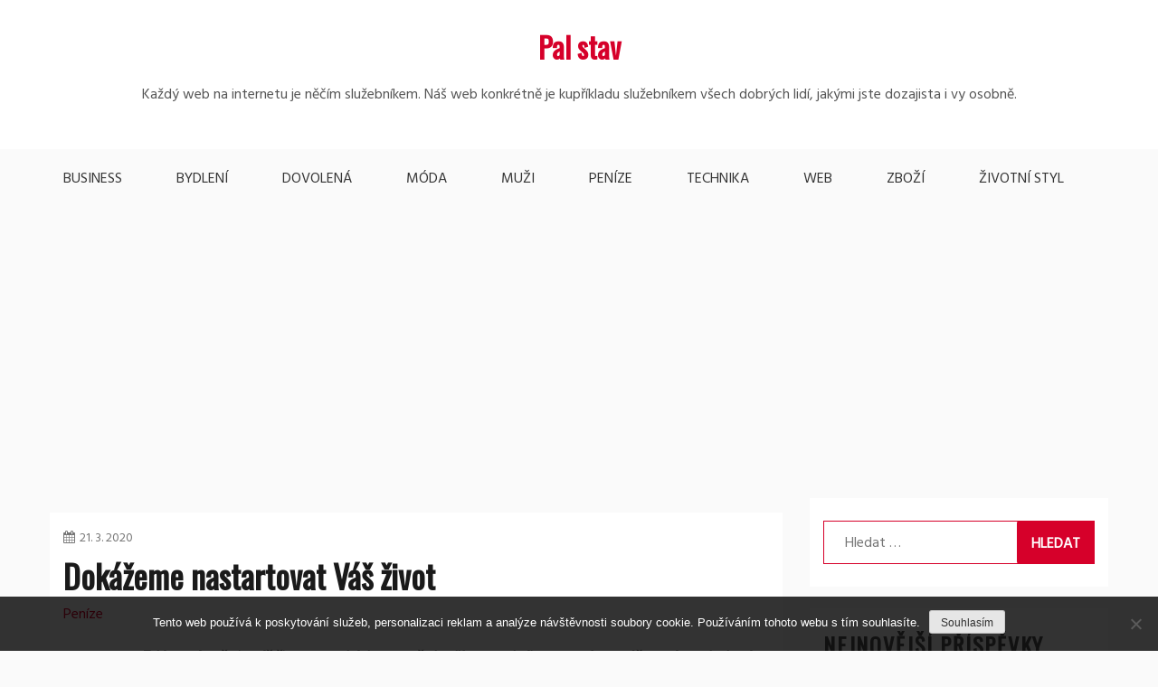

--- FILE ---
content_type: text/html; charset=UTF-8
request_url: https://www.palstav.cz/dokazeme-nastartovat-vas-zivot/
body_size: 10858
content:
<!doctype html>
<html lang="cs">
<head>
    <meta charset="UTF-8">
    <meta name="viewport" content="width=device-width, initial-scale=1">
    <link rel="profile" href="http://gmpg.org/xfn/11">

    <meta name='robots' content='index, follow, max-image-preview:large, max-snippet:-1, max-video-preview:-1' />

	<!-- This site is optimized with the Yoast SEO plugin v26.8 - https://yoast.com/product/yoast-seo-wordpress/ -->
	<title>Dokážeme nastartovat Váš život</title>
	<meta name="description" content="Pokud potřebujete svůj život změnit k lepšímu a bankovní instituce vám kvůli negativnímu registru nevyšly vstříc, nezoufejte si. Naše společnost vám pomůže." />
	<link rel="canonical" href="https://www.palstav.cz/dokazeme-nastartovat-vas-zivot/" />
	<meta property="og:locale" content="cs_CZ" />
	<meta property="og:type" content="article" />
	<meta property="og:title" content="Dokážeme nastartovat Váš život" />
	<meta property="og:description" content="Pokud potřebujete svůj život změnit k lepšímu a bankovní instituce vám kvůli negativnímu registru nevyšly vstříc, nezoufejte si. Naše společnost vám pomůže." />
	<meta property="og:url" content="https://www.palstav.cz/dokazeme-nastartovat-vas-zivot/" />
	<meta property="og:site_name" content="Pal stav" />
	<meta property="article:published_time" content="2019-04-22T06:11:21+00:00" />
	<meta property="article:modified_time" content="2023-05-24T11:43:49+00:00" />
	<meta name="twitter:card" content="summary_large_image" />
	<meta name="twitter:label1" content="Napsal(a)" />
	<meta name="twitter:data1" content="" />
	<meta name="twitter:label2" content="Odhadovaná doba čtení" />
	<meta name="twitter:data2" content="2 minuty" />
	<!-- / Yoast SEO plugin. -->


<link rel='dns-prefetch' href='//fonts.googleapis.com' />
<style id='wp-img-auto-sizes-contain-inline-css' type='text/css'>
img:is([sizes=auto i],[sizes^="auto," i]){contain-intrinsic-size:3000px 1500px}
/*# sourceURL=wp-img-auto-sizes-contain-inline-css */
</style>
<style id='wp-block-library-inline-css' type='text/css'>
:root{--wp-block-synced-color:#7a00df;--wp-block-synced-color--rgb:122,0,223;--wp-bound-block-color:var(--wp-block-synced-color);--wp-editor-canvas-background:#ddd;--wp-admin-theme-color:#007cba;--wp-admin-theme-color--rgb:0,124,186;--wp-admin-theme-color-darker-10:#006ba1;--wp-admin-theme-color-darker-10--rgb:0,107,160.5;--wp-admin-theme-color-darker-20:#005a87;--wp-admin-theme-color-darker-20--rgb:0,90,135;--wp-admin-border-width-focus:2px}@media (min-resolution:192dpi){:root{--wp-admin-border-width-focus:1.5px}}.wp-element-button{cursor:pointer}:root .has-very-light-gray-background-color{background-color:#eee}:root .has-very-dark-gray-background-color{background-color:#313131}:root .has-very-light-gray-color{color:#eee}:root .has-very-dark-gray-color{color:#313131}:root .has-vivid-green-cyan-to-vivid-cyan-blue-gradient-background{background:linear-gradient(135deg,#00d084,#0693e3)}:root .has-purple-crush-gradient-background{background:linear-gradient(135deg,#34e2e4,#4721fb 50%,#ab1dfe)}:root .has-hazy-dawn-gradient-background{background:linear-gradient(135deg,#faaca8,#dad0ec)}:root .has-subdued-olive-gradient-background{background:linear-gradient(135deg,#fafae1,#67a671)}:root .has-atomic-cream-gradient-background{background:linear-gradient(135deg,#fdd79a,#004a59)}:root .has-nightshade-gradient-background{background:linear-gradient(135deg,#330968,#31cdcf)}:root .has-midnight-gradient-background{background:linear-gradient(135deg,#020381,#2874fc)}:root{--wp--preset--font-size--normal:16px;--wp--preset--font-size--huge:42px}.has-regular-font-size{font-size:1em}.has-larger-font-size{font-size:2.625em}.has-normal-font-size{font-size:var(--wp--preset--font-size--normal)}.has-huge-font-size{font-size:var(--wp--preset--font-size--huge)}.has-text-align-center{text-align:center}.has-text-align-left{text-align:left}.has-text-align-right{text-align:right}.has-fit-text{white-space:nowrap!important}#end-resizable-editor-section{display:none}.aligncenter{clear:both}.items-justified-left{justify-content:flex-start}.items-justified-center{justify-content:center}.items-justified-right{justify-content:flex-end}.items-justified-space-between{justify-content:space-between}.screen-reader-text{border:0;clip-path:inset(50%);height:1px;margin:-1px;overflow:hidden;padding:0;position:absolute;width:1px;word-wrap:normal!important}.screen-reader-text:focus{background-color:#ddd;clip-path:none;color:#444;display:block;font-size:1em;height:auto;left:5px;line-height:normal;padding:15px 23px 14px;text-decoration:none;top:5px;width:auto;z-index:100000}html :where(.has-border-color){border-style:solid}html :where([style*=border-top-color]){border-top-style:solid}html :where([style*=border-right-color]){border-right-style:solid}html :where([style*=border-bottom-color]){border-bottom-style:solid}html :where([style*=border-left-color]){border-left-style:solid}html :where([style*=border-width]){border-style:solid}html :where([style*=border-top-width]){border-top-style:solid}html :where([style*=border-right-width]){border-right-style:solid}html :where([style*=border-bottom-width]){border-bottom-style:solid}html :where([style*=border-left-width]){border-left-style:solid}html :where(img[class*=wp-image-]){height:auto;max-width:100%}:where(figure){margin:0 0 1em}html :where(.is-position-sticky){--wp-admin--admin-bar--position-offset:var(--wp-admin--admin-bar--height,0px)}@media screen and (max-width:600px){html :where(.is-position-sticky){--wp-admin--admin-bar--position-offset:0px}}

/*# sourceURL=wp-block-library-inline-css */
</style><style id='global-styles-inline-css' type='text/css'>
:root{--wp--preset--aspect-ratio--square: 1;--wp--preset--aspect-ratio--4-3: 4/3;--wp--preset--aspect-ratio--3-4: 3/4;--wp--preset--aspect-ratio--3-2: 3/2;--wp--preset--aspect-ratio--2-3: 2/3;--wp--preset--aspect-ratio--16-9: 16/9;--wp--preset--aspect-ratio--9-16: 9/16;--wp--preset--color--black: #000000;--wp--preset--color--cyan-bluish-gray: #abb8c3;--wp--preset--color--white: #ffffff;--wp--preset--color--pale-pink: #f78da7;--wp--preset--color--vivid-red: #cf2e2e;--wp--preset--color--luminous-vivid-orange: #ff6900;--wp--preset--color--luminous-vivid-amber: #fcb900;--wp--preset--color--light-green-cyan: #7bdcb5;--wp--preset--color--vivid-green-cyan: #00d084;--wp--preset--color--pale-cyan-blue: #8ed1fc;--wp--preset--color--vivid-cyan-blue: #0693e3;--wp--preset--color--vivid-purple: #9b51e0;--wp--preset--gradient--vivid-cyan-blue-to-vivid-purple: linear-gradient(135deg,rgb(6,147,227) 0%,rgb(155,81,224) 100%);--wp--preset--gradient--light-green-cyan-to-vivid-green-cyan: linear-gradient(135deg,rgb(122,220,180) 0%,rgb(0,208,130) 100%);--wp--preset--gradient--luminous-vivid-amber-to-luminous-vivid-orange: linear-gradient(135deg,rgb(252,185,0) 0%,rgb(255,105,0) 100%);--wp--preset--gradient--luminous-vivid-orange-to-vivid-red: linear-gradient(135deg,rgb(255,105,0) 0%,rgb(207,46,46) 100%);--wp--preset--gradient--very-light-gray-to-cyan-bluish-gray: linear-gradient(135deg,rgb(238,238,238) 0%,rgb(169,184,195) 100%);--wp--preset--gradient--cool-to-warm-spectrum: linear-gradient(135deg,rgb(74,234,220) 0%,rgb(151,120,209) 20%,rgb(207,42,186) 40%,rgb(238,44,130) 60%,rgb(251,105,98) 80%,rgb(254,248,76) 100%);--wp--preset--gradient--blush-light-purple: linear-gradient(135deg,rgb(255,206,236) 0%,rgb(152,150,240) 100%);--wp--preset--gradient--blush-bordeaux: linear-gradient(135deg,rgb(254,205,165) 0%,rgb(254,45,45) 50%,rgb(107,0,62) 100%);--wp--preset--gradient--luminous-dusk: linear-gradient(135deg,rgb(255,203,112) 0%,rgb(199,81,192) 50%,rgb(65,88,208) 100%);--wp--preset--gradient--pale-ocean: linear-gradient(135deg,rgb(255,245,203) 0%,rgb(182,227,212) 50%,rgb(51,167,181) 100%);--wp--preset--gradient--electric-grass: linear-gradient(135deg,rgb(202,248,128) 0%,rgb(113,206,126) 100%);--wp--preset--gradient--midnight: linear-gradient(135deg,rgb(2,3,129) 0%,rgb(40,116,252) 100%);--wp--preset--font-size--small: 13px;--wp--preset--font-size--medium: 20px;--wp--preset--font-size--large: 36px;--wp--preset--font-size--x-large: 42px;--wp--preset--spacing--20: 0.44rem;--wp--preset--spacing--30: 0.67rem;--wp--preset--spacing--40: 1rem;--wp--preset--spacing--50: 1.5rem;--wp--preset--spacing--60: 2.25rem;--wp--preset--spacing--70: 3.38rem;--wp--preset--spacing--80: 5.06rem;--wp--preset--shadow--natural: 6px 6px 9px rgba(0, 0, 0, 0.2);--wp--preset--shadow--deep: 12px 12px 50px rgba(0, 0, 0, 0.4);--wp--preset--shadow--sharp: 6px 6px 0px rgba(0, 0, 0, 0.2);--wp--preset--shadow--outlined: 6px 6px 0px -3px rgb(255, 255, 255), 6px 6px rgb(0, 0, 0);--wp--preset--shadow--crisp: 6px 6px 0px rgb(0, 0, 0);}:where(.is-layout-flex){gap: 0.5em;}:where(.is-layout-grid){gap: 0.5em;}body .is-layout-flex{display: flex;}.is-layout-flex{flex-wrap: wrap;align-items: center;}.is-layout-flex > :is(*, div){margin: 0;}body .is-layout-grid{display: grid;}.is-layout-grid > :is(*, div){margin: 0;}:where(.wp-block-columns.is-layout-flex){gap: 2em;}:where(.wp-block-columns.is-layout-grid){gap: 2em;}:where(.wp-block-post-template.is-layout-flex){gap: 1.25em;}:where(.wp-block-post-template.is-layout-grid){gap: 1.25em;}.has-black-color{color: var(--wp--preset--color--black) !important;}.has-cyan-bluish-gray-color{color: var(--wp--preset--color--cyan-bluish-gray) !important;}.has-white-color{color: var(--wp--preset--color--white) !important;}.has-pale-pink-color{color: var(--wp--preset--color--pale-pink) !important;}.has-vivid-red-color{color: var(--wp--preset--color--vivid-red) !important;}.has-luminous-vivid-orange-color{color: var(--wp--preset--color--luminous-vivid-orange) !important;}.has-luminous-vivid-amber-color{color: var(--wp--preset--color--luminous-vivid-amber) !important;}.has-light-green-cyan-color{color: var(--wp--preset--color--light-green-cyan) !important;}.has-vivid-green-cyan-color{color: var(--wp--preset--color--vivid-green-cyan) !important;}.has-pale-cyan-blue-color{color: var(--wp--preset--color--pale-cyan-blue) !important;}.has-vivid-cyan-blue-color{color: var(--wp--preset--color--vivid-cyan-blue) !important;}.has-vivid-purple-color{color: var(--wp--preset--color--vivid-purple) !important;}.has-black-background-color{background-color: var(--wp--preset--color--black) !important;}.has-cyan-bluish-gray-background-color{background-color: var(--wp--preset--color--cyan-bluish-gray) !important;}.has-white-background-color{background-color: var(--wp--preset--color--white) !important;}.has-pale-pink-background-color{background-color: var(--wp--preset--color--pale-pink) !important;}.has-vivid-red-background-color{background-color: var(--wp--preset--color--vivid-red) !important;}.has-luminous-vivid-orange-background-color{background-color: var(--wp--preset--color--luminous-vivid-orange) !important;}.has-luminous-vivid-amber-background-color{background-color: var(--wp--preset--color--luminous-vivid-amber) !important;}.has-light-green-cyan-background-color{background-color: var(--wp--preset--color--light-green-cyan) !important;}.has-vivid-green-cyan-background-color{background-color: var(--wp--preset--color--vivid-green-cyan) !important;}.has-pale-cyan-blue-background-color{background-color: var(--wp--preset--color--pale-cyan-blue) !important;}.has-vivid-cyan-blue-background-color{background-color: var(--wp--preset--color--vivid-cyan-blue) !important;}.has-vivid-purple-background-color{background-color: var(--wp--preset--color--vivid-purple) !important;}.has-black-border-color{border-color: var(--wp--preset--color--black) !important;}.has-cyan-bluish-gray-border-color{border-color: var(--wp--preset--color--cyan-bluish-gray) !important;}.has-white-border-color{border-color: var(--wp--preset--color--white) !important;}.has-pale-pink-border-color{border-color: var(--wp--preset--color--pale-pink) !important;}.has-vivid-red-border-color{border-color: var(--wp--preset--color--vivid-red) !important;}.has-luminous-vivid-orange-border-color{border-color: var(--wp--preset--color--luminous-vivid-orange) !important;}.has-luminous-vivid-amber-border-color{border-color: var(--wp--preset--color--luminous-vivid-amber) !important;}.has-light-green-cyan-border-color{border-color: var(--wp--preset--color--light-green-cyan) !important;}.has-vivid-green-cyan-border-color{border-color: var(--wp--preset--color--vivid-green-cyan) !important;}.has-pale-cyan-blue-border-color{border-color: var(--wp--preset--color--pale-cyan-blue) !important;}.has-vivid-cyan-blue-border-color{border-color: var(--wp--preset--color--vivid-cyan-blue) !important;}.has-vivid-purple-border-color{border-color: var(--wp--preset--color--vivid-purple) !important;}.has-vivid-cyan-blue-to-vivid-purple-gradient-background{background: var(--wp--preset--gradient--vivid-cyan-blue-to-vivid-purple) !important;}.has-light-green-cyan-to-vivid-green-cyan-gradient-background{background: var(--wp--preset--gradient--light-green-cyan-to-vivid-green-cyan) !important;}.has-luminous-vivid-amber-to-luminous-vivid-orange-gradient-background{background: var(--wp--preset--gradient--luminous-vivid-amber-to-luminous-vivid-orange) !important;}.has-luminous-vivid-orange-to-vivid-red-gradient-background{background: var(--wp--preset--gradient--luminous-vivid-orange-to-vivid-red) !important;}.has-very-light-gray-to-cyan-bluish-gray-gradient-background{background: var(--wp--preset--gradient--very-light-gray-to-cyan-bluish-gray) !important;}.has-cool-to-warm-spectrum-gradient-background{background: var(--wp--preset--gradient--cool-to-warm-spectrum) !important;}.has-blush-light-purple-gradient-background{background: var(--wp--preset--gradient--blush-light-purple) !important;}.has-blush-bordeaux-gradient-background{background: var(--wp--preset--gradient--blush-bordeaux) !important;}.has-luminous-dusk-gradient-background{background: var(--wp--preset--gradient--luminous-dusk) !important;}.has-pale-ocean-gradient-background{background: var(--wp--preset--gradient--pale-ocean) !important;}.has-electric-grass-gradient-background{background: var(--wp--preset--gradient--electric-grass) !important;}.has-midnight-gradient-background{background: var(--wp--preset--gradient--midnight) !important;}.has-small-font-size{font-size: var(--wp--preset--font-size--small) !important;}.has-medium-font-size{font-size: var(--wp--preset--font-size--medium) !important;}.has-large-font-size{font-size: var(--wp--preset--font-size--large) !important;}.has-x-large-font-size{font-size: var(--wp--preset--font-size--x-large) !important;}
/*# sourceURL=global-styles-inline-css */
</style>

<style id='classic-theme-styles-inline-css' type='text/css'>
/*! This file is auto-generated */
.wp-block-button__link{color:#fff;background-color:#32373c;border-radius:9999px;box-shadow:none;text-decoration:none;padding:calc(.667em + 2px) calc(1.333em + 2px);font-size:1.125em}.wp-block-file__button{background:#32373c;color:#fff;text-decoration:none}
/*# sourceURL=/wp-includes/css/classic-themes.min.css */
</style>
<link rel='stylesheet' id='cookie-notice-front-css' href='https://www.palstav.cz/wp-content/plugins/cookie-notice/css/front.min.css?ver=2.5.11' type='text/css' media='all' />
<link rel='stylesheet' id='kk-star-ratings-css' href='https://www.palstav.cz/wp-content/plugins/kk-star-ratings/src/core/public/css/kk-star-ratings.min.css?ver=5.4.10.3' type='text/css' media='all' />
<link rel='stylesheet' id='gist-style-css' href='https://www.palstav.cz/wp-content/themes/gist/style.css?ver=6.9' type='text/css' media='all' />
<style id='gist-style-inline-css' type='text/css'>
body { font-family: Hind; }body { font-size: 16px; }body { line-height : 2; }.breadcrumbs span.breadcrumb, .nav-links a, .search-form input[type=submit], #toTop, .candid-pagination .page-numbers.current, .candid-pagination .page-numbers:hover  { background : #d6002a; }.search-form input.search-field, .sticky .p-15, .related-post-entries li, .candid-pagination .page-numbers { border-color : #d6002a; }.error-404 h1, .no-results h1, a, a:visited, .related-post-entries .title:hover, .entry-title a:hover, .featured-post-title a:hover, .entry-meta.entry-category a,.widget li a:hover, .widget h1 a:hover, .widget h2 a:hover, .widget h3 a:hover, .site-title a, .site-title a:visited, .main-navigation ul li a:hover { color : #d6002a; }.btn-primary { border: 2px solid #d6002a;}
/*# sourceURL=gist-style-inline-css */
</style>
<link rel='stylesheet' id='gist-grid-style-css' href='https://www.palstav.cz/wp-content/themes/gist-grid/style.css?ver=6.9' type='text/css' media='all' />
<link rel='stylesheet' id='gist-googleapis-css' href='//fonts.googleapis.com/css?family=Hind&#038;ver=6.9' type='text/css' media='all' />
<link rel='stylesheet' id='gist-google-fonts-css' href='//fonts.googleapis.com/css?family=Oswald&#038;ver=6.9' type='text/css' media='all' />
<link rel='stylesheet' id='font-awesome-css' href='https://www.palstav.cz/wp-content/themes/gist/candidthemes/assets/framework/Font-Awesome/css/font-awesome.min.css?ver=4.7.0' type='text/css' media='all' />
<script type="text/javascript" src="https://www.palstav.cz/wp-includes/js/jquery/jquery.min.js?ver=3.7.1" id="jquery-core-js"></script>
<script type="text/javascript" src="https://www.palstav.cz/wp-includes/js/jquery/jquery-migrate.min.js?ver=3.4.1" id="jquery-migrate-js"></script>
<link rel="alternate" type="application/ld+json" href="https://www.palstav.cz/dokazeme-nastartovat-vas-zivot/?format=application/ld+json" title="Structured Descriptor Document (JSON-LD format)"><script type="application/ld+json" data-source="DataFeed:WordPress" data-schema="781-post-Default">{"@context":"https:\/\/schema.org\/","@type":"Article","@id":"https:\/\/www.palstav.cz\/dokazeme-nastartovat-vas-zivot\/#Article","mainEntityOfPage":"https:\/\/www.palstav.cz\/dokazeme-nastartovat-vas-zivot\/","headline":"Dok\u00e1\u017eeme nastartovat V\u00e1\u0161 \u017eivot","name":"Dok\u00e1\u017eeme nastartovat V\u00e1\u0161 \u017eivot","description":"Pokud pot\u0159ebujete sv\u016fj \u017eivot zm\u011bnit k lep\u0161\u00edmu a bankovn\u00ed instituce v\u00e1m kv\u016fli negativn\u00edmu registru nevy\u0161ly vst\u0159\u00edc, nezoufejte si. Na\u0161e spole\u010dnost v\u00e1m pom\u016f\u017ee.","datePublished":"2020-03-21","dateModified":"2023-05-24","author":{"@type":"Person","@id":"https:\/\/www.palstav.cz\/author\/#Person","name":"","url":"https:\/\/www.palstav.cz\/author\/","identifier":1,"image":{"@type":"ImageObject","@id":"https:\/\/secure.gravatar.com\/avatar\/4860d213c5bedfa07ff2b166ff7b069759f9dbf79eae813578c75f9f8cb939b7?s=96&d=mm&r=g","url":"https:\/\/secure.gravatar.com\/avatar\/4860d213c5bedfa07ff2b166ff7b069759f9dbf79eae813578c75f9f8cb939b7?s=96&d=mm&r=g","height":96,"width":96}},"publisher":{"@type":"Organization","name":"palstav.cz","logo":{"@type":"ImageObject","@id":"\/logo.png","url":"\/logo.png","width":600,"height":60}},"image":{"@type":"ImageObject","@id":"https:\/\/www.palstav.cz\/wp-content\/uploads\/Nedostatek%20pen%C4%9Bz_1.jpg","url":"https:\/\/www.palstav.cz\/wp-content\/uploads\/Nedostatek%20pen%C4%9Bz_1.jpg","height":0,"width":0},"url":"https:\/\/www.palstav.cz\/dokazeme-nastartovat-vas-zivot\/","about":["Pen\u00edze"],"wordCount":423,"articleBody":"   Zd\u00e1 se v\u00e1m, \u017ee je v\u00e1\u0161 \u017eivot v trosk\u00e1ch, proto\u017ee bydl\u00edte v podn\u00e1jmu a pen\u00edze na \u00fa\u010dtu m\u00e1te tak akor\u00e1t na zaplacen\u00ed slo\u017eenek?Tento zp\u016fsob \u017eivota postihl v\u011bt\u0161inu populace. Co jin\u00e9ho jim tak\u00e9 zb\u00fdv\u00e1, kdy\u017e nemaj\u00ed pen\u00edze na lep\u0161\u00ed \u017eivot. Mus\u00ed se sm\u00ed\u0159it s t\u00edm, \u017ee budou bydlet po podn\u00e1jmech a do budoucna se jejich \u017eivotn\u00ed situace nezlep\u0161\u00ed. Bohu\u017eel, tento probl\u00e9m je opravdu u v\u011bt\u0161iny lid\u00ed. Co jim chyb\u00ed jsou pen\u00edze, ale kde je vz\u00edt?Banky v\u00e1m nepomohliSna\u017eili jste se z t\u00e9to nep\u0159\u00edjemn\u00e9, \u017eivotn\u00ed situace dostat t\u00edm, \u017ee jste o \u00fav\u011br po\u017e\u00e1dali banku, ale bohu\u017eel v\u00e1m nebylo vyhov\u011bno. M\u00e1te negativn\u00ed z\u00e1znam a kv\u016fli va\u0161\u00ed neopatrnosti z minulosti jste t\u00edmto zp\u016fsoben trest\u00e1n. I kdy\u017e u\u017e jste vzorn\u00fdm plati\u010dem, bohu\u017eel, s bankou nic nezm\u016f\u017eete, i kdybyste se na hlavu stav\u011bl. Obe\u0161el jste u\u017e spoustu instituc\u00ed a v\u0161ude byl verdikt stejn\u00fd. Nikde jste nez\u00edskali ani korunu a tento probl\u00e9m v\u00e1s velmi t\u00ed\u017e\u00ed. Tolik byste pot\u0159ebovali finan\u010dn\u00ed injekci, ale u\u017e nem\u00e1te kam si j\u00edt za\u017e\u00e1dat o pomoc. My v\u00e1s mus\u00edme vyv\u00e9st z omylu, proto\u017ee vy m\u00e1te kam si j\u00edt za\u017e\u00e1dat o pomoc. Na\u0161e hypot\u00e9ka bez registru je pro v\u00e1s \u0161anc\u00ed, jak nastartovat \u017eivot k lep\u0161\u00edm z\u00edt\u0159k\u016fm. Tak si nenechte uj\u00edt tuto jedine\u010dnou p\u0159\u00edle\u017eitost, kter\u00e1 se v\u00e1m nab\u00edz\u00ed a uvid\u00edte, \u017ee v\u00e1\u0161 \u017eivot d\u00edky na\u0161\u00ed pomoci z\u00edsk\u00e1 \u00fapln\u011b jin\u00fd sm\u011br a vy se na \u017eivot budete d\u00edvat \u00fapln\u011b jin\u00fdma o\u010dima a v\u011b\u0159te n\u00e1m, \u017ee ten pocit za to opravdu stoj\u00ed, tak u\u017e ne\u010dekejte ani minutu, proto\u017ee p\u0159\u00edle\u017eitost, kterou v\u00e1m nab\u00edz\u00edme m\u00e1 otev\u0159en\u00e9 dve\u0159e, tak vyu\u017eijte t\u00e9to jedine\u010dn\u00e9 mo\u017enosti, jak z\u00edskat finance na opravdu lep\u0161\u00ed \u017eivot.Zapome\u0148te na bankovn\u00ed instituce, kter\u00e9 v\u00e1m nikdy pen\u00edze nep\u0159inesly a vsa\u010fte rad\u011bji na jistotu, kterou v\u00e1m nab\u00edz\u00edme pr\u00e1v\u011b my. Uvid\u00edte, \u017ee se slu\u017ebami, kter\u00e9 v\u00e1m nab\u00edz\u00edme my, budete opravdu maxim\u00e1ln\u011b spokojen\u00ed. My v\u00edme, co pot\u0159ebujete. Kone\u010dn\u011b budete \u017e\u00edt \u017eivot, jak\u00fd jste si vysnili.                                                                                                                                                                                                                                                                                                                                                                                          4.3\/5 - (9 votes)        "}</script>
<script type="application/ld+json" data-source="DataFeed:WordPress" data-schema="Breadcrumb">{"@context":"https:\/\/schema.org\/","@type":"BreadcrumbList","itemListElement":[{"@type":"ListItem","position":1,"name":"Dok\u00e1\u017eeme nastartovat V\u00e1\u0161 \u017eivot","item":"https:\/\/www.palstav.cz\/dokazeme-nastartovat-vas-zivot\/#breadcrumbitem"}]}</script>
<script type="application/ld+json">{
    "@context": "https://schema.org/",
    "@type": "CreativeWorkSeries",
    "name": "Dokážeme nastartovat Váš život",
    "aggregateRating": {
        "@type": "AggregateRating",
        "ratingValue": "4.3",
        "bestRating": "5",
        "ratingCount": "9"
    }
}</script><script async src="https://pagead2.googlesyndication.com/pagead/js/adsbygoogle.js?client=ca-pub-1591090612911645"
     crossorigin="anonymous"></script>
<link rel="icon" type="image/png" href="/wp-content/uploads/fbrfg/favicon-96x96.png" sizes="96x96" />
<link rel="icon" type="image/svg+xml" href="/wp-content/uploads/fbrfg/favicon.svg" />
<link rel="shortcut icon" href="/wp-content/uploads/fbrfg/favicon.ico" />
<link rel="apple-touch-icon" sizes="180x180" href="/wp-content/uploads/fbrfg/apple-touch-icon.png" />
<link rel="manifest" href="/wp-content/uploads/fbrfg/site.webmanifest" />		<style type="text/css" id="wp-custom-css">
			.byline {
	display: none;
}
.post-thumbnail img {
	width: 100%;
}		</style>
		</head>

<body class="wp-singular post-template-default single single-post postid-781 single-format-standard wp-theme-gist wp-child-theme-gist-grid cookies-not-set ct-sticky-sidebar right-sidebar">
<div id="page" class="site container-main">
    <a class="skip-link screen-reader-text" href="#content">Skip to content</a>

    <header id="masthead" class="site-header" role="banner">
        <div class="site-branding">
            <div class="container-inner">
                                    <p class="site-title"><a href="https://www.palstav.cz/"
                                             rel="home">Pal stav</a></p>
                                    <p class="site-description">
Každý web na internetu je něčím služebníkem. Náš web konkrétně je kupříkladu služebníkem všech dobrých lidí, jakými jste dozajista i vy osobně.</p>
                            </div>
        </div>
        <!-- .site-branding -->

        <div class="container-inner">
            <div id="mainnav-wrap">
                <nav id="site-navigation" class="main-navigation" role="navigation">
                    <button class="menu-toggle" aria-controls="primary-menu" aria-expanded="false"><i
                            class="fa fa-bars"></i></button>
                    <div class="menu-first_menu-container"><ul id="primary-menu" class="menu"><li id="menu-item-26" class="menu-item menu-item-type-taxonomy menu-item-object-category menu-item-26"><a href="https://www.palstav.cz/business/">Business</a></li>
<li id="menu-item-27" class="menu-item menu-item-type-taxonomy menu-item-object-category menu-item-27"><a href="https://www.palstav.cz/bydleni/">Bydlení</a></li>
<li id="menu-item-28" class="menu-item menu-item-type-taxonomy menu-item-object-category menu-item-28"><a href="https://www.palstav.cz/dovolena/">Dovolená</a></li>
<li id="menu-item-29" class="menu-item menu-item-type-taxonomy menu-item-object-category menu-item-29"><a href="https://www.palstav.cz/moda/">Móda</a></li>
<li id="menu-item-30" class="menu-item menu-item-type-taxonomy menu-item-object-category menu-item-30"><a href="https://www.palstav.cz/muzi/">Muži</a></li>
<li id="menu-item-31" class="menu-item menu-item-type-taxonomy menu-item-object-category current-post-ancestor current-menu-parent current-post-parent menu-item-31"><a href="https://www.palstav.cz/penize/">Peníze</a></li>
<li id="menu-item-32" class="menu-item menu-item-type-taxonomy menu-item-object-category menu-item-32"><a href="https://www.palstav.cz/technika/">Technika</a></li>
<li id="menu-item-33" class="menu-item menu-item-type-taxonomy menu-item-object-category menu-item-33"><a href="https://www.palstav.cz/web/">Web</a></li>
<li id="menu-item-34" class="menu-item menu-item-type-taxonomy menu-item-object-category menu-item-34"><a href="https://www.palstav.cz/zbozi/">Zboží</a></li>
<li id="menu-item-35" class="menu-item menu-item-type-taxonomy menu-item-object-category menu-item-35"><a href="https://www.palstav.cz/zivotni-styl/">Životní styl</a></li>
</ul></div>                </nav>
                <!-- #site-navigation -->
            </div>
        </div>
        <!-- .container-inner -->
    </header>
    <!-- #masthead -->
    <div class="header-image-block">
            </div>

    <div id="content" class="site-content container-inner p-t-15">
	<div id="primary" class="content-area">
		<main id="main" class="site-main">
			<div class="breadcrumbs">
                            </div>
		
<article id="post-781" class="post-781 post type-post status-publish format-standard has-post-thumbnail hentry category-penize">
    <div class="p-15 full-image">
        <div class="ct-featured-image">
                    </div>
        <div class="entry-content">
            <header class="entry-header">
                                <div class="entry-meta">
                    <span class="posted-on"><a href="https://www.palstav.cz/dokazeme-nastartovat-vas-zivot/" rel="bookmark"><i class="fa fa-calendar"></i><time class="entry-date published" datetime="2020-03-21T06:11:20+01:00">21. 3. 2020</time><time class="updated" datetime="2023-05-24T13:43:49+02:00">24. 5. 2023</time></a></span><span class="byline"> <span class="author vcard"><a class="url fn n" href="https://www.palstav.cz/author/"><i class="fa fa-user"></i></a></span></span>                </div><!-- .entry-meta -->
                <h1 class="entry-title">Dokážeme nastartovat Váš život</h1>            <div class="entry-meta entry-category">
                <span class="cat-links"> <a href="https://www.palstav.cz/penize/" rel="category tag">Peníze</a></span>            </div><!-- .entry-meta -->
                </header>
    <!-- .entry-header -->
    <p><html> <head><meta http-equiv="Content-Type" content="text/html; charset=UTF-8"></head> <body> </p>
<ul>
<li><b>Zdá se vám, že je váš život v troskách, protože bydlíte v podnájmu a peníze na účtu máte tak akorát na zaplacení složenek?</b></li>
</ul>
<p>Tento způsob života postihl většinu populace. Co jiného jim také zbývá, když nemají peníze na lepší život. Musí se smířit s tím, že budou bydlet po podnájmech a do budoucna se jejich životní situace nezlepší. Bohužel, tento problém je opravdu u většiny lidí. Co jim chybí jsou peníze, ale kde je vzít?</p>
<p><img decoding="async" alt="Nedostatek peněz" data-rich-file-id="1734" src="https://palstav.cz/wp-content/uploads/Nedostatek%20pen%C4%9Bz_1.jpg"></p>
<p align="center" style="text-align:center"><b><u>Banky vám nepomohli</u></b></p>
<p>Snažili jste se z této nepříjemné, životní situace dostat tím, že jste o úvěr požádali banku, ale bohužel vám nebylo vyhověno. Máte negativní záznam a kvůli vaší neopatrnosti z minulosti jste tímto způsoben trestán. I když už jste vzorným platičem, bohužel, s bankou nic nezmůžete, i kdybyste se na hlavu stavěl. Obešel jste už spoustu institucí a všude byl verdikt stejný. Nikde jste nezískali ani korunu a tento problém vás velmi tíží. Tolik byste potřebovali finanční injekci, ale už nemáte kam si jít zažádat o pomoc. My vás musíme vyvést z omylu, protože vy máte kam si jít zažádat o pomoc. Naše <a href="https://www.nebankovni-hypoteky-uvery.cz/penize-ihned/"><span style="text-decoration:none"><span style="text-underline:none">hypotéka bez registru</span></span></a> je pro vás šancí, jak nastartovat život k lepším zítřkům. Tak si nenechte ujít tuto jedinečnou příležitost, která se vám nabízí a uvidíte, že váš život díky naší pomoci získá úplně jiný směr a vy se na život budete dívat úplně jinýma očima a věřte nám, že ten pocit za to opravdu stojí, tak už nečekejte ani minutu, protože příležitost, kterou vám nabízíme má otevřené dveře, tak využijte této jedinečné možnosti, jak získat finance na opravdu lepší život.</p>
<p><img decoding="async" alt="Hypotéka na dům" data-rich-file-id="1735" src="https://palstav.cz/wp-content/uploads/Hypot%C3%A9ka%20na%20d%C5%AFm_1.jpg" style="color: rgb(51, 51, 51); cursor: default; font-family: Verdana,sans-serif; font-size: 12px; font-style: normal; font-variant: normal; font-weight: 400; letter-spacing: normal; orphans: 2; text-align: left; text-decoration: none; text-indent: 0px; text-transform: none; -webkit-text-stroke-width: 0px; white-space: normal; word-spacing: 0px;"></p>
<p><b>Zapomeňte na bankovní instituce, které vám nikdy peníze nepřinesly a vsaďte raději na jistotu, kterou vám nabízíme právě my. Uvidíte, že se službami, které vám nabízíme my, budete opravdu maximálně spokojení. My víme, co potřebujete. Konečně budete žít život, jaký jste si vysnili.</b></p>
</p>
<p> </body> </html></p>


<div class="kk-star-ratings kksr-auto kksr-align-left kksr-valign-bottom"
    data-payload='{&quot;align&quot;:&quot;left&quot;,&quot;id&quot;:&quot;781&quot;,&quot;slug&quot;:&quot;default&quot;,&quot;valign&quot;:&quot;bottom&quot;,&quot;ignore&quot;:&quot;&quot;,&quot;reference&quot;:&quot;auto&quot;,&quot;class&quot;:&quot;&quot;,&quot;count&quot;:&quot;9&quot;,&quot;legendonly&quot;:&quot;&quot;,&quot;readonly&quot;:&quot;&quot;,&quot;score&quot;:&quot;4.3&quot;,&quot;starsonly&quot;:&quot;&quot;,&quot;best&quot;:&quot;5&quot;,&quot;gap&quot;:&quot;5&quot;,&quot;greet&quot;:&quot;&quot;,&quot;legend&quot;:&quot;4.3\/5 - (9 votes)&quot;,&quot;size&quot;:&quot;20&quot;,&quot;title&quot;:&quot;Dokážeme nastartovat Váš život&quot;,&quot;width&quot;:&quot;105&quot;,&quot;_legend&quot;:&quot;{score}\/{best} - ({count} {votes})&quot;,&quot;font_factor&quot;:&quot;1.25&quot;}'>
            
<div class="kksr-stars">
    
<div class="kksr-stars-inactive">
            <div class="kksr-star" data-star="1" style="padding-right: 5px">
            

<div class="kksr-icon" style="width: 20px; height: 20px;"></div>
        </div>
            <div class="kksr-star" data-star="2" style="padding-right: 5px">
            

<div class="kksr-icon" style="width: 20px; height: 20px;"></div>
        </div>
            <div class="kksr-star" data-star="3" style="padding-right: 5px">
            

<div class="kksr-icon" style="width: 20px; height: 20px;"></div>
        </div>
            <div class="kksr-star" data-star="4" style="padding-right: 5px">
            

<div class="kksr-icon" style="width: 20px; height: 20px;"></div>
        </div>
            <div class="kksr-star" data-star="5" style="padding-right: 5px">
            

<div class="kksr-icon" style="width: 20px; height: 20px;"></div>
        </div>
    </div>
    
<div class="kksr-stars-active" style="width: 105px;">
            <div class="kksr-star" style="padding-right: 5px">
            

<div class="kksr-icon" style="width: 20px; height: 20px;"></div>
        </div>
            <div class="kksr-star" style="padding-right: 5px">
            

<div class="kksr-icon" style="width: 20px; height: 20px;"></div>
        </div>
            <div class="kksr-star" style="padding-right: 5px">
            

<div class="kksr-icon" style="width: 20px; height: 20px;"></div>
        </div>
            <div class="kksr-star" style="padding-right: 5px">
            

<div class="kksr-icon" style="width: 20px; height: 20px;"></div>
        </div>
            <div class="kksr-star" style="padding-right: 5px">
            

<div class="kksr-icon" style="width: 20px; height: 20px;"></div>
        </div>
    </div>
</div>
                

<div class="kksr-legend" style="font-size: 16px;">
            4.3/5 - (9 votes)    </div>
    </div>

    <footer class="entry-footer">
        </footer>
<!-- .entry-footer -->
</div>
<!-- .entry-content -->
</div>
<!-- .p-15 -->
</article><!-- #post-781 -->

	<nav class="navigation post-navigation" aria-label="Příspěvky">
		<h2 class="screen-reader-text">Navigace pro příspěvek</h2>
		<div class="nav-links"><div class="nav-previous"><a href="https://www.palstav.cz/letni-pohoda/" rel="prev">Letní pohoda</a></div><div class="nav-next"><a href="https://www.palstav.cz/tehotenstvi-je-nadherne-ale-neni-to-prochazka-ruzovym-sadem/" rel="next">Těhotenství je nádherné, ale není to procházka růžovým sadem</a></div></div>
	</nav>
		</main><!-- #main -->
	</div><!-- #primary -->


<aside id="secondary" class="widget-area" role="complementary">
	<section id="search-2" class="widget widget_search"><form role="search" method="get" class="search-form" action="https://www.palstav.cz/">
				<label>
					<span class="screen-reader-text">Vyhledávání</span>
					<input type="search" class="search-field" placeholder="Hledat &hellip;" value="" name="s" />
				</label>
				<input type="submit" class="search-submit" value="Hledat" />
			</form></section>
		<section id="recent-posts-2" class="widget widget_recent_entries">
		<h2 class="widget-title">Nejnovější příspěvky</h2>
		<ul>
											<li>
					<a href="https://www.palstav.cz/system-automatickych-zavor/">Systém automatických závor</a>
									</li>
											<li>
					<a href="https://www.palstav.cz/pri-jake-prilezitosti-darovat-sklenice-s-potiskem/">Při jaké příležitosti darovat sklenice s potiskem</a>
									</li>
											<li>
					<a href="https://www.palstav.cz/bolestiva-zada/">Bolestivá záda</a>
									</li>
											<li>
					<a href="https://www.palstav.cz/kdyz-se-reklama-meni-na-nevsedni-zazitek/">Když se reklama mění na nevšední zážitek</a>
									</li>
											<li>
					<a href="https://www.palstav.cz/konstrukcni-ocel-nas-provazi-temer-na-kazdem-kroku/">Konstrukční ocel nás provází téměř na každém kroku</a>
									</li>
					</ul>

		</section></aside><!-- #secondary -->

	</div><!-- #content -->

	<footer id="colophon" class="site-footer">
		<div class="site-info">
        			<span class="copy-right-text">© Palstav.cz - Všechna práva vyhrazena.</span>
						<div class="powered-text">
				<a href="https://wordpress.org/">Proudly powered by WordPress</a>
				<span class="sep"> | </span>
				Theme: Gist by <a href="http://www.candidthemes.com/">Candid Themes</a>.			</div>
			        <a id="toTop" class="go-to-top" href="#" title="Go to Top">
            <i class="fa fa-angle-double-up"></i>
        </a>
    		</div><!-- .site-info -->
	</footer><!-- #colophon -->
</div><!-- #page -->

<script type="speculationrules">
{"prefetch":[{"source":"document","where":{"and":[{"href_matches":"/*"},{"not":{"href_matches":["/wp-*.php","/wp-admin/*","/wp-content/uploads/*","/wp-content/*","/wp-content/plugins/*","/wp-content/themes/gist-grid/*","/wp-content/themes/gist/*","/*\\?(.+)"]}},{"not":{"selector_matches":"a[rel~=\"nofollow\"]"}},{"not":{"selector_matches":".no-prefetch, .no-prefetch a"}}]},"eagerness":"conservative"}]}
</script>
<script type="text/javascript" id="cookie-notice-front-js-before">
/* <![CDATA[ */
var cnArgs = {"ajaxUrl":"https:\/\/www.palstav.cz\/wp-admin\/admin-ajax.php","nonce":"f7400f7e08","hideEffect":"fade","position":"bottom","onScroll":true,"onScrollOffset":250,"onClick":false,"cookieName":"cookie_notice_accepted","cookieTime":2592000,"cookieTimeRejected":2592000,"globalCookie":false,"redirection":false,"cache":true,"revokeCookies":false,"revokeCookiesOpt":"automatic"};

//# sourceURL=cookie-notice-front-js-before
/* ]]> */
</script>
<script type="text/javascript" src="https://www.palstav.cz/wp-content/plugins/cookie-notice/js/front.min.js?ver=2.5.11" id="cookie-notice-front-js"></script>
<script type="text/javascript" id="kk-star-ratings-js-extra">
/* <![CDATA[ */
var kk_star_ratings = {"action":"kk-star-ratings","endpoint":"https://www.palstav.cz/wp-admin/admin-ajax.php","nonce":"69d9733e42"};
//# sourceURL=kk-star-ratings-js-extra
/* ]]> */
</script>
<script type="text/javascript" src="https://www.palstav.cz/wp-content/plugins/kk-star-ratings/src/core/public/js/kk-star-ratings.min.js?ver=5.4.10.3" id="kk-star-ratings-js"></script>
<script type="text/javascript" src="https://www.palstav.cz/wp-content/themes/gist/candidthemes/assets/js/gist-custom.js?ver=20151215" id="gist-custom-js"></script>
<script type="text/javascript" src="https://www.palstav.cz/wp-content/themes/gist/candidthemes/assets/js/theia-sticky-sidebar.js?ver=20151215" id="theia-sticky-sidebar-js"></script>
<script type="text/javascript" src="https://www.palstav.cz/wp-content/themes/gist/js/navigation.js?ver=20151215" id="gist-navigation-js"></script>
<script type="text/javascript" src="https://www.palstav.cz/wp-content/themes/gist/js/skip-link-focus-fix.js?ver=20151215" id="gist-skip-link-focus-fix-js"></script>

		<!-- Cookie Notice plugin v2.5.11 by Hu-manity.co https://hu-manity.co/ -->
		<div id="cookie-notice" role="dialog" class="cookie-notice-hidden cookie-revoke-hidden cn-position-bottom" aria-label="Cookie Notice" style="background-color: rgba(0,0,0,0.8);"><div class="cookie-notice-container" style="color: #fff"><span id="cn-notice-text" class="cn-text-container">Tento web používá k poskytování služeb, personalizaci reklam a analýze návštěvnosti soubory cookie. Používáním tohoto webu s tím souhlasíte.</span><span id="cn-notice-buttons" class="cn-buttons-container"><button id="cn-accept-cookie" data-cookie-set="accept" class="cn-set-cookie cn-button cn-button-custom button" aria-label="Souhlasím">Souhlasím</button></span><button type="button" id="cn-close-notice" data-cookie-set="accept" class="cn-close-icon" aria-label="No"></button></div>
			
		</div>
		<!-- / Cookie Notice plugin -->
</body>
</html>

--- FILE ---
content_type: text/html; charset=utf-8
request_url: https://www.google.com/recaptcha/api2/aframe
body_size: 248
content:
<!DOCTYPE HTML><html><head><meta http-equiv="content-type" content="text/html; charset=UTF-8"></head><body><script nonce="ujJlsMwCp5EyX-cEobE_2w">/** Anti-fraud and anti-abuse applications only. See google.com/recaptcha */ try{var clients={'sodar':'https://pagead2.googlesyndication.com/pagead/sodar?'};window.addEventListener("message",function(a){try{if(a.source===window.parent){var b=JSON.parse(a.data);var c=clients[b['id']];if(c){var d=document.createElement('img');d.src=c+b['params']+'&rc='+(localStorage.getItem("rc::a")?sessionStorage.getItem("rc::b"):"");window.document.body.appendChild(d);sessionStorage.setItem("rc::e",parseInt(sessionStorage.getItem("rc::e")||0)+1);localStorage.setItem("rc::h",'1769383965243');}}}catch(b){}});window.parent.postMessage("_grecaptcha_ready", "*");}catch(b){}</script></body></html>